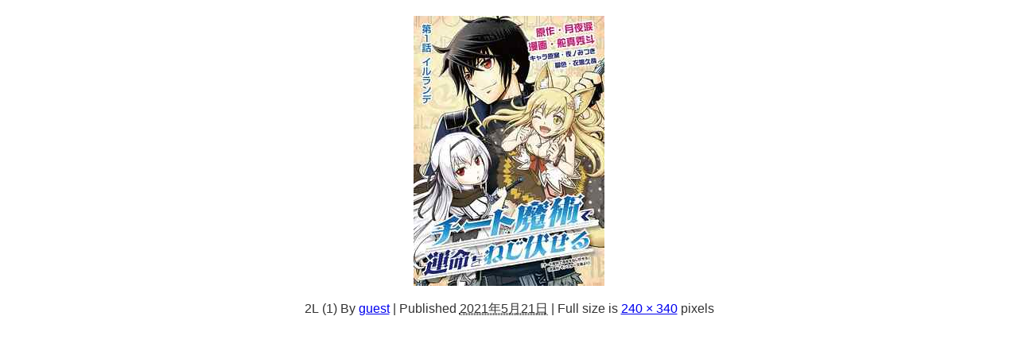

--- FILE ---
content_type: text/plain
request_url: https://www.google-analytics.com/j/collect?v=1&_v=j102&a=858141483&t=pageview&_s=1&dl=https%3A%2F%2Faiosakebu-dvd.jp%2F%25E3%2580%2590%25E3%2583%2581%25E3%2583%25BC%25E3%2583%2588%25E9%25AD%2594%25E8%25A1%2593%25E3%2581%25A7%25E9%2581%258B%25E5%2591%25BD%25E3%2582%2592%25E3%2581%25AD%25E3%2581%2598%25E4%25BC%258F%25E3%2581%259B%25E3%2582%258B%25E3%2580%2591%25E5%2585%25A8%25E5%25B7%25BB%25E7%2584%25A1%25E6%2596%2599%25E3%2581%25A7%25E6%25BC%25AB%2F2l-1-14%2F&ul=en-us%40posix&dt=2L%20(1)%20%7C%20%E6%9A%AE%E3%82%89%E3%81%97%E3%81%A8%E6%BC%AB%E7%94%BB&sr=1280x720&vp=1280x720&_u=IEBAAEABAAAAACAAI~&jid=1125995139&gjid=1460091470&cid=529461939.1767776533&tid=UA-54903823-11&_gid=970135163.1767776533&_r=1&_slc=1&z=288559390
body_size: -450
content:
2,cG-DB8JYEED5Y